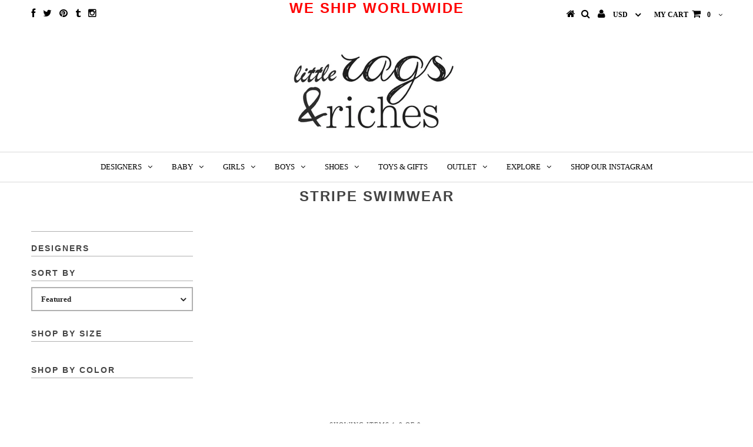

--- FILE ---
content_type: text/html; charset=utf-8
request_url: https://www.littleragsandriches.com/collections/stripe-swimwear
body_size: 17733
content:
<!DOCTYPE html>
<!--[if lt IE 7 ]><html class="ie ie6" lang="en"> <![endif]-->
<!--[if IE 7 ]><html class="ie ie7" lang="en"> <![endif]-->
<!--[if IE 8 ]><html class="ie ie8" lang="en"> <![endif]-->
<!--[if (gte IE 9)|!(IE)]><!--><html lang="en"> <!--<![endif]-->
<head>
  <meta name="msvalidate.01" content="8C44442A298F5A5393A8FCA2AF8CAB73" />
     

 <!-- SEO Manager 6.0.7 -->
<meta name='seomanager' content='6.0' />
<title>STRIPE SWIMWEAR</title>
<meta name='description' content='' /> 
<meta name="robots" content="index"> 
<meta name="robots" content="follow">

<!-- end: SEO Manager 6.0.7 -->

<meta name="google-site-verification" content="7WDnzdg1MQLmQ0eP7GgquVzZkMCCyBX_8S7_GLZRS9A" />


  <meta charset="utf-8" />

  <!-- Basic Page Needs
================================================== -->

  <title>
    STRIPE SWIMWEAR &ndash; Little Rags &amp; Riches
  </title>
  
  <link rel="canonical" href="https://www.littleragsandriches.com/collections/stripe-swimwear" />


  <!-- CSS
================================================== -->

  
  











  


   


 


  


  <link href='//fonts.googleapis.com/css?family=Montserrat:400,700' rel='stylesheet' type='text/css'>
  


     


  <link href='//fonts.googleapis.com/css?family=Open+Sans:400,300,700' rel='stylesheet' type='text/css'>
  








    


 


   


 


  


 


 


 


  <link href="//www.littleragsandriches.com/cdn/shop/t/8/assets/stylesheet.css?v=121467952429857179161763903514" rel="stylesheet" type="text/css" media="all" />
  <link href="//www.littleragsandriches.com/cdn/shop/t/8/assets/custom.css?v=162948160500166645121456991687" rel="stylesheet" type="text/css" media="all" />
  <link href="//www.littleragsandriches.com/cdn/shop/t/8/assets/font-awesome.css?v=56740405129602268521454174087" rel="stylesheet" type="text/css" media="all" />
  <link href="//www.littleragsandriches.com/cdn/shop/t/8/assets/queries.css?v=45582816464361914761456806982" rel="stylesheet" type="text/css" media="all" />

  <!--[if IE 8 ]><link href="//www.littleragsandriches.com/cdn/shop/t/8/assets/ie8.css?v=145716776859042803931457016938" rel="stylesheet" type="text/css" media="all" /><![endif]-->

  <!--[if IE 7]>
<link href="//www.littleragsandriches.com/cdn/shop/t/8/assets/font-awesome-ie7.css?v=111952797986497000111454174087" rel="stylesheet" type="text/css" media="all" />
<![endif]-->

  <!-- JS
================================================== -->


  <script type="text/javascript" src="//ajax.googleapis.com/ajax/libs/jquery/1.9.1/jquery.min.js"></script>

  <script src="//www.littleragsandriches.com/cdn/shop/t/8/assets/theme.js?v=12451559111584658661456805968" type="text/javascript"></script> 
  <script src="//www.littleragsandriches.com/cdn/shopifycloud/storefront/assets/themes_support/option_selection-b017cd28.js" type="text/javascript"></script>  
  <script src="//www.littleragsandriches.com/cdn/shop/t/8/assets/jquery.cookie.js?v=17828251530371303061454174088" type="text/javascript"></script>
  <script src="//www.littleragsandriches.com/cdn/shop/t/8/assets/handlebars.js?v=145461055731307658311454174088" type="text/javascript"></script>
  <script src="//www.littleragsandriches.com/cdn/shop/t/8/assets/api.js?v=108513540937963795951454174085" type="text/javascript"></script>  
  <script src="//www.littleragsandriches.com/cdn/shop/t/8/assets/select.js?v=120738907725164342901454174090" type="text/javascript"></script>  
  <script src="//www.littleragsandriches.com/cdn/shop/t/8/assets/jquery.easing.1.3.js?v=27577153982462368941454174089" type="text/javascript"></script>
  <script src="//www.littleragsandriches.com/cdn/shop/t/8/assets/jquery.placeholder.js?v=150477182848718828971454174089" type="text/javascript"></script>  
  <script src="//www.littleragsandriches.com/cdn/shop/t/8/assets/modernizr.custom.js?v=45854973270124725641454174089" type="text/javascript"></script>
  <script src="//www.littleragsandriches.com/cdn/shop/t/8/assets/jquery.fancybox.js?v=13380858321439152031454174089" type="text/javascript"></script>
  <script src="//www.littleragsandriches.com/cdn/shop/t/8/assets/jquery.mousewheel-3.0.6.pack.js?v=51647933063221024201454174089" type="text/javascript"></script>  
  <script src="//www.littleragsandriches.com/cdn/shop/t/8/assets/jquery.dlmenu.js?v=175695220458763725611454174089" type="text/javascript"></script>  
  <script src="//www.littleragsandriches.com/cdn/shop/t/8/assets/jquery.flexslider.js?v=105616106368215232771454174089" type="text/javascript"></script>
  <script src="//www.littleragsandriches.com/cdn/shop/t/8/assets/wow.js?v=69792710777446479561454174091" type="text/javascript"></script>

  <script>
    new WOW().init();
  </script>


  
  <script src="//www.littleragsandriches.com/cdn/shop/t/8/assets/jquery.bxslider.js?v=120978460450183920691454174088" type="text/javascript"></script>
  <script src="//www.littleragsandriches.com/cdn/shop/t/8/assets/jquery.elevateZoom-2.5.5.min.js?v=44667287051798421191454174089" type="text/javascript"></script>
  
  


  <!--[if lt IE 9]>
<script src="//html5shim.googlecode.com/svn/trunk/html5.js"></script>
<![endif]-->

  <meta name="viewport" content="width=device-width, initial-scale=1, maximum-scale=1">

  <!-- Favicons
================================================== -->

  <link rel="shortcut icon" href="//www.littleragsandriches.com/cdn/shop/t/8/assets/favicon.png?v=108992878927199920211459056198">

  

  <script>window.performance && window.performance.mark && window.performance.mark('shopify.content_for_header.start');</script><meta name="google-site-verification" content="6_nbnz49CubjMkBGughpHo7tC4azX15tPA00KzS9HII">
<meta name="facebook-domain-verification" content="aq8p05obh58bskwasyywnhuhqip4un">
<meta id="shopify-digital-wallet" name="shopify-digital-wallet" content="/1970202/digital_wallets/dialog">
<meta name="shopify-checkout-api-token" content="5a6b9440137ca18c0f2d56ef55752925">
<meta id="in-context-paypal-metadata" data-shop-id="1970202" data-venmo-supported="false" data-environment="production" data-locale="en_US" data-paypal-v4="true" data-currency="USD">
<link rel="alternate" type="application/atom+xml" title="Feed" href="/collections/stripe-swimwear.atom" />
<link rel="alternate" hreflang="x-default" href="https://www.littleragsandriches.com/collections/stripe-swimwear">
<link rel="alternate" hreflang="en-JO" href="https://www.littleragsandriches.com/en-jo/collections/stripe-swimwear">
<link rel="alternate" type="application/json+oembed" href="https://www.littleragsandriches.com/collections/stripe-swimwear.oembed">
<script async="async" src="/checkouts/internal/preloads.js?locale=en-US"></script>
<link rel="preconnect" href="https://shop.app" crossorigin="anonymous">
<script async="async" src="https://shop.app/checkouts/internal/preloads.js?locale=en-US&shop_id=1970202" crossorigin="anonymous"></script>
<script id="apple-pay-shop-capabilities" type="application/json">{"shopId":1970202,"countryCode":"US","currencyCode":"USD","merchantCapabilities":["supports3DS"],"merchantId":"gid:\/\/shopify\/Shop\/1970202","merchantName":"Little Rags \u0026 Riches","requiredBillingContactFields":["postalAddress","email","phone"],"requiredShippingContactFields":["postalAddress","email","phone"],"shippingType":"shipping","supportedNetworks":["visa","masterCard","amex","discover","elo","jcb"],"total":{"type":"pending","label":"Little Rags \u0026 Riches","amount":"1.00"},"shopifyPaymentsEnabled":true,"supportsSubscriptions":true}</script>
<script id="shopify-features" type="application/json">{"accessToken":"5a6b9440137ca18c0f2d56ef55752925","betas":["rich-media-storefront-analytics"],"domain":"www.littleragsandriches.com","predictiveSearch":true,"shopId":1970202,"locale":"en"}</script>
<script>var Shopify = Shopify || {};
Shopify.shop = "lolkidsarmonk.myshopify.com";
Shopify.locale = "en";
Shopify.currency = {"active":"USD","rate":"1.0"};
Shopify.country = "US";
Shopify.theme = {"name":"Testament","id":62479237,"schema_name":null,"schema_version":null,"theme_store_id":623,"role":"main"};
Shopify.theme.handle = "null";
Shopify.theme.style = {"id":null,"handle":null};
Shopify.cdnHost = "www.littleragsandriches.com/cdn";
Shopify.routes = Shopify.routes || {};
Shopify.routes.root = "/";</script>
<script type="module">!function(o){(o.Shopify=o.Shopify||{}).modules=!0}(window);</script>
<script>!function(o){function n(){var o=[];function n(){o.push(Array.prototype.slice.apply(arguments))}return n.q=o,n}var t=o.Shopify=o.Shopify||{};t.loadFeatures=n(),t.autoloadFeatures=n()}(window);</script>
<script>
  window.ShopifyPay = window.ShopifyPay || {};
  window.ShopifyPay.apiHost = "shop.app\/pay";
  window.ShopifyPay.redirectState = null;
</script>
<script id="shop-js-analytics" type="application/json">{"pageType":"collection"}</script>
<script defer="defer" async type="module" src="//www.littleragsandriches.com/cdn/shopifycloud/shop-js/modules/v2/client.init-shop-cart-sync_D0dqhulL.en.esm.js"></script>
<script defer="defer" async type="module" src="//www.littleragsandriches.com/cdn/shopifycloud/shop-js/modules/v2/chunk.common_CpVO7qML.esm.js"></script>
<script type="module">
  await import("//www.littleragsandriches.com/cdn/shopifycloud/shop-js/modules/v2/client.init-shop-cart-sync_D0dqhulL.en.esm.js");
await import("//www.littleragsandriches.com/cdn/shopifycloud/shop-js/modules/v2/chunk.common_CpVO7qML.esm.js");

  window.Shopify.SignInWithShop?.initShopCartSync?.({"fedCMEnabled":true,"windoidEnabled":true});

</script>
<script>
  window.Shopify = window.Shopify || {};
  if (!window.Shopify.featureAssets) window.Shopify.featureAssets = {};
  window.Shopify.featureAssets['shop-js'] = {"shop-cart-sync":["modules/v2/client.shop-cart-sync_D9bwt38V.en.esm.js","modules/v2/chunk.common_CpVO7qML.esm.js"],"init-fed-cm":["modules/v2/client.init-fed-cm_BJ8NPuHe.en.esm.js","modules/v2/chunk.common_CpVO7qML.esm.js"],"init-shop-email-lookup-coordinator":["modules/v2/client.init-shop-email-lookup-coordinator_pVrP2-kG.en.esm.js","modules/v2/chunk.common_CpVO7qML.esm.js"],"shop-cash-offers":["modules/v2/client.shop-cash-offers_CNh7FWN-.en.esm.js","modules/v2/chunk.common_CpVO7qML.esm.js","modules/v2/chunk.modal_DKF6x0Jh.esm.js"],"init-shop-cart-sync":["modules/v2/client.init-shop-cart-sync_D0dqhulL.en.esm.js","modules/v2/chunk.common_CpVO7qML.esm.js"],"init-windoid":["modules/v2/client.init-windoid_DaoAelzT.en.esm.js","modules/v2/chunk.common_CpVO7qML.esm.js"],"shop-toast-manager":["modules/v2/client.shop-toast-manager_1DND8Tac.en.esm.js","modules/v2/chunk.common_CpVO7qML.esm.js"],"pay-button":["modules/v2/client.pay-button_CFeQi1r6.en.esm.js","modules/v2/chunk.common_CpVO7qML.esm.js"],"shop-button":["modules/v2/client.shop-button_Ca94MDdQ.en.esm.js","modules/v2/chunk.common_CpVO7qML.esm.js"],"shop-login-button":["modules/v2/client.shop-login-button_DPYNfp1Z.en.esm.js","modules/v2/chunk.common_CpVO7qML.esm.js","modules/v2/chunk.modal_DKF6x0Jh.esm.js"],"avatar":["modules/v2/client.avatar_BTnouDA3.en.esm.js"],"shop-follow-button":["modules/v2/client.shop-follow-button_BMKh4nJE.en.esm.js","modules/v2/chunk.common_CpVO7qML.esm.js","modules/v2/chunk.modal_DKF6x0Jh.esm.js"],"init-customer-accounts-sign-up":["modules/v2/client.init-customer-accounts-sign-up_CJXi5kRN.en.esm.js","modules/v2/client.shop-login-button_DPYNfp1Z.en.esm.js","modules/v2/chunk.common_CpVO7qML.esm.js","modules/v2/chunk.modal_DKF6x0Jh.esm.js"],"init-shop-for-new-customer-accounts":["modules/v2/client.init-shop-for-new-customer-accounts_BoBxkgWu.en.esm.js","modules/v2/client.shop-login-button_DPYNfp1Z.en.esm.js","modules/v2/chunk.common_CpVO7qML.esm.js","modules/v2/chunk.modal_DKF6x0Jh.esm.js"],"init-customer-accounts":["modules/v2/client.init-customer-accounts_DCuDTzpR.en.esm.js","modules/v2/client.shop-login-button_DPYNfp1Z.en.esm.js","modules/v2/chunk.common_CpVO7qML.esm.js","modules/v2/chunk.modal_DKF6x0Jh.esm.js"],"checkout-modal":["modules/v2/client.checkout-modal_U_3e4VxF.en.esm.js","modules/v2/chunk.common_CpVO7qML.esm.js","modules/v2/chunk.modal_DKF6x0Jh.esm.js"],"lead-capture":["modules/v2/client.lead-capture_DEgn0Z8u.en.esm.js","modules/v2/chunk.common_CpVO7qML.esm.js","modules/v2/chunk.modal_DKF6x0Jh.esm.js"],"shop-login":["modules/v2/client.shop-login_CoM5QKZ_.en.esm.js","modules/v2/chunk.common_CpVO7qML.esm.js","modules/v2/chunk.modal_DKF6x0Jh.esm.js"],"payment-terms":["modules/v2/client.payment-terms_BmrqWn8r.en.esm.js","modules/v2/chunk.common_CpVO7qML.esm.js","modules/v2/chunk.modal_DKF6x0Jh.esm.js"]};
</script>
<script>(function() {
  var isLoaded = false;
  function asyncLoad() {
    if (isLoaded) return;
    isLoaded = true;
    var urls = ["https:\/\/assets1.adroll.com\/shopify\/latest\/j\/shopify_rolling_bootstrap_v2.js?adroll_adv_id=QEBTNENUHFGPPDEZ7QK4VX\u0026adroll_pix_id=VEWR4C7PHJHWXBRUQETUY7\u0026shop=lolkidsarmonk.myshopify.com","\/\/shopify.privy.com\/widget.js?shop=lolkidsarmonk.myshopify.com","https:\/\/str.rise-ai.com\/?shop=lolkidsarmonk.myshopify.com","https:\/\/strn.rise-ai.com\/?shop=lolkidsarmonk.myshopify.com","\/\/app.backinstock.org\/widget\/13344_1675165490.js?category=bis\u0026v=6\u0026shop=lolkidsarmonk.myshopify.com","https:\/\/static.klaviyo.com\/onsite\/js\/KXM6Lq\/klaviyo.js?company_id=KXM6Lq\u0026shop=lolkidsarmonk.myshopify.com"];
    for (var i = 0; i < urls.length; i++) {
      var s = document.createElement('script');
      s.type = 'text/javascript';
      s.async = true;
      s.src = urls[i];
      var x = document.getElementsByTagName('script')[0];
      x.parentNode.insertBefore(s, x);
    }
  };
  if(window.attachEvent) {
    window.attachEvent('onload', asyncLoad);
  } else {
    window.addEventListener('load', asyncLoad, false);
  }
})();</script>
<script id="__st">var __st={"a":1970202,"offset":-18000,"reqid":"51625e00-927a-4de2-8ab4-e47e7ca988bf-1764002537","pageurl":"www.littleragsandriches.com\/collections\/stripe-swimwear","u":"2d222e3e89d5","p":"collection","rtyp":"collection","rid":267618975806};</script>
<script>window.ShopifyPaypalV4VisibilityTracking = true;</script>
<script id="captcha-bootstrap">!function(){'use strict';const t='contact',e='account',n='new_comment',o=[[t,t],['blogs',n],['comments',n],[t,'customer']],c=[[e,'customer_login'],[e,'guest_login'],[e,'recover_customer_password'],[e,'create_customer']],r=t=>t.map((([t,e])=>`form[action*='/${t}']:not([data-nocaptcha='true']) input[name='form_type'][value='${e}']`)).join(','),a=t=>()=>t?[...document.querySelectorAll(t)].map((t=>t.form)):[];function s(){const t=[...o],e=r(t);return a(e)}const i='password',u='form_key',d=['recaptcha-v3-token','g-recaptcha-response','h-captcha-response',i],f=()=>{try{return window.sessionStorage}catch{return}},m='__shopify_v',_=t=>t.elements[u];function p(t,e,n=!1){try{const o=window.sessionStorage,c=JSON.parse(o.getItem(e)),{data:r}=function(t){const{data:e,action:n}=t;return t[m]||n?{data:e,action:n}:{data:t,action:n}}(c);for(const[e,n]of Object.entries(r))t.elements[e]&&(t.elements[e].value=n);n&&o.removeItem(e)}catch(o){console.error('form repopulation failed',{error:o})}}const l='form_type',E='cptcha';function T(t){t.dataset[E]=!0}const w=window,h=w.document,L='Shopify',v='ce_forms',y='captcha';let A=!1;((t,e)=>{const n=(g='f06e6c50-85a8-45c8-87d0-21a2b65856fe',I='https://cdn.shopify.com/shopifycloud/storefront-forms-hcaptcha/ce_storefront_forms_captcha_hcaptcha.v1.5.2.iife.js',D={infoText:'Protected by hCaptcha',privacyText:'Privacy',termsText:'Terms'},(t,e,n)=>{const o=w[L][v],c=o.bindForm;if(c)return c(t,g,e,D).then(n);var r;o.q.push([[t,g,e,D],n]),r=I,A||(h.body.append(Object.assign(h.createElement('script'),{id:'captcha-provider',async:!0,src:r})),A=!0)});var g,I,D;w[L]=w[L]||{},w[L][v]=w[L][v]||{},w[L][v].q=[],w[L][y]=w[L][y]||{},w[L][y].protect=function(t,e){n(t,void 0,e),T(t)},Object.freeze(w[L][y]),function(t,e,n,w,h,L){const[v,y,A,g]=function(t,e,n){const i=e?o:[],u=t?c:[],d=[...i,...u],f=r(d),m=r(i),_=r(d.filter((([t,e])=>n.includes(e))));return[a(f),a(m),a(_),s()]}(w,h,L),I=t=>{const e=t.target;return e instanceof HTMLFormElement?e:e&&e.form},D=t=>v().includes(t);t.addEventListener('submit',(t=>{const e=I(t);if(!e)return;const n=D(e)&&!e.dataset.hcaptchaBound&&!e.dataset.recaptchaBound,o=_(e),c=g().includes(e)&&(!o||!o.value);(n||c)&&t.preventDefault(),c&&!n&&(function(t){try{if(!f())return;!function(t){const e=f();if(!e)return;const n=_(t);if(!n)return;const o=n.value;o&&e.removeItem(o)}(t);const e=Array.from(Array(32),(()=>Math.random().toString(36)[2])).join('');!function(t,e){_(t)||t.append(Object.assign(document.createElement('input'),{type:'hidden',name:u})),t.elements[u].value=e}(t,e),function(t,e){const n=f();if(!n)return;const o=[...t.querySelectorAll(`input[type='${i}']`)].map((({name:t})=>t)),c=[...d,...o],r={};for(const[a,s]of new FormData(t).entries())c.includes(a)||(r[a]=s);n.setItem(e,JSON.stringify({[m]:1,action:t.action,data:r}))}(t,e)}catch(e){console.error('failed to persist form',e)}}(e),e.submit())}));const S=(t,e)=>{t&&!t.dataset[E]&&(n(t,e.some((e=>e===t))),T(t))};for(const o of['focusin','change'])t.addEventListener(o,(t=>{const e=I(t);D(e)&&S(e,y())}));const B=e.get('form_key'),M=e.get(l),P=B&&M;t.addEventListener('DOMContentLoaded',(()=>{const t=y();if(P)for(const e of t)e.elements[l].value===M&&p(e,B);[...new Set([...A(),...v().filter((t=>'true'===t.dataset.shopifyCaptcha))])].forEach((e=>S(e,t)))}))}(h,new URLSearchParams(w.location.search),n,t,e,['guest_login'])})(!0,!0)}();</script>
<script integrity="sha256-52AcMU7V7pcBOXWImdc/TAGTFKeNjmkeM1Pvks/DTgc=" data-source-attribution="shopify.loadfeatures" defer="defer" src="//www.littleragsandriches.com/cdn/shopifycloud/storefront/assets/storefront/load_feature-81c60534.js" crossorigin="anonymous"></script>
<script crossorigin="anonymous" defer="defer" src="//www.littleragsandriches.com/cdn/shopifycloud/storefront/assets/shopify_pay/storefront-65b4c6d7.js?v=20250812"></script>
<script data-source-attribution="shopify.dynamic_checkout.dynamic.init">var Shopify=Shopify||{};Shopify.PaymentButton=Shopify.PaymentButton||{isStorefrontPortableWallets:!0,init:function(){window.Shopify.PaymentButton.init=function(){};var t=document.createElement("script");t.src="https://www.littleragsandriches.com/cdn/shopifycloud/portable-wallets/latest/portable-wallets.en.js",t.type="module",document.head.appendChild(t)}};
</script>
<script data-source-attribution="shopify.dynamic_checkout.buyer_consent">
  function portableWalletsHideBuyerConsent(e){var t=document.getElementById("shopify-buyer-consent"),n=document.getElementById("shopify-subscription-policy-button");t&&n&&(t.classList.add("hidden"),t.setAttribute("aria-hidden","true"),n.removeEventListener("click",e))}function portableWalletsShowBuyerConsent(e){var t=document.getElementById("shopify-buyer-consent"),n=document.getElementById("shopify-subscription-policy-button");t&&n&&(t.classList.remove("hidden"),t.removeAttribute("aria-hidden"),n.addEventListener("click",e))}window.Shopify?.PaymentButton&&(window.Shopify.PaymentButton.hideBuyerConsent=portableWalletsHideBuyerConsent,window.Shopify.PaymentButton.showBuyerConsent=portableWalletsShowBuyerConsent);
</script>
<script data-source-attribution="shopify.dynamic_checkout.cart.bootstrap">document.addEventListener("DOMContentLoaded",(function(){function t(){return document.querySelector("shopify-accelerated-checkout-cart, shopify-accelerated-checkout")}if(t())Shopify.PaymentButton.init();else{new MutationObserver((function(e,n){t()&&(Shopify.PaymentButton.init(),n.disconnect())})).observe(document.body,{childList:!0,subtree:!0})}}));
</script>
<link id="shopify-accelerated-checkout-styles" rel="stylesheet" media="screen" href="https://www.littleragsandriches.com/cdn/shopifycloud/portable-wallets/latest/accelerated-checkout-backwards-compat.css" crossorigin="anonymous">
<style id="shopify-accelerated-checkout-cart">
        #shopify-buyer-consent {
  margin-top: 1em;
  display: inline-block;
  width: 100%;
}

#shopify-buyer-consent.hidden {
  display: none;
}

#shopify-subscription-policy-button {
  background: none;
  border: none;
  padding: 0;
  text-decoration: underline;
  font-size: inherit;
  cursor: pointer;
}

#shopify-subscription-policy-button::before {
  box-shadow: none;
}

      </style>

<script>window.performance && window.performance.mark && window.performance.mark('shopify.content_for_header.end');</script>


  

  <script type="text/javascript">
    $(window).load(function() {  
      $('.prod-image').matchHeight();

    });
  </script> 

  <link rel="next" href="/next"/>
  <link rel="prev" href="/prev"/>
  
  <meta name="google-site-verification" content="5hjEh9dIPSa-r5wXsVuJuiNHY1h1XDUG4O5skwpB1mc" />

<link href="https://monorail-edge.shopifysvc.com" rel="dns-prefetch">
<script>(function(){if ("sendBeacon" in navigator && "performance" in window) {try {var session_token_from_headers = performance.getEntriesByType('navigation')[0].serverTiming.find(x => x.name == '_s').description;} catch {var session_token_from_headers = undefined;}var session_cookie_matches = document.cookie.match(/_shopify_s=([^;]*)/);var session_token_from_cookie = session_cookie_matches && session_cookie_matches.length === 2 ? session_cookie_matches[1] : "";var session_token = session_token_from_headers || session_token_from_cookie || "";function handle_abandonment_event(e) {var entries = performance.getEntries().filter(function(entry) {return /monorail-edge.shopifysvc.com/.test(entry.name);});if (!window.abandonment_tracked && entries.length === 0) {window.abandonment_tracked = true;var currentMs = Date.now();var navigation_start = performance.timing.navigationStart;var payload = {shop_id: 1970202,url: window.location.href,navigation_start,duration: currentMs - navigation_start,session_token,page_type: "collection"};window.navigator.sendBeacon("https://monorail-edge.shopifysvc.com/v1/produce", JSON.stringify({schema_id: "online_store_buyer_site_abandonment/1.1",payload: payload,metadata: {event_created_at_ms: currentMs,event_sent_at_ms: currentMs}}));}}window.addEventListener('pagehide', handle_abandonment_event);}}());</script>
<script id="web-pixels-manager-setup">(function e(e,d,r,n,o){if(void 0===o&&(o={}),!Boolean(null===(a=null===(i=window.Shopify)||void 0===i?void 0:i.analytics)||void 0===a?void 0:a.replayQueue)){var i,a;window.Shopify=window.Shopify||{};var t=window.Shopify;t.analytics=t.analytics||{};var s=t.analytics;s.replayQueue=[],s.publish=function(e,d,r){return s.replayQueue.push([e,d,r]),!0};try{self.performance.mark("wpm:start")}catch(e){}var l=function(){var e={modern:/Edge?\/(1{2}[4-9]|1[2-9]\d|[2-9]\d{2}|\d{4,})\.\d+(\.\d+|)|Firefox\/(1{2}[4-9]|1[2-9]\d|[2-9]\d{2}|\d{4,})\.\d+(\.\d+|)|Chrom(ium|e)\/(9{2}|\d{3,})\.\d+(\.\d+|)|(Maci|X1{2}).+ Version\/(15\.\d+|(1[6-9]|[2-9]\d|\d{3,})\.\d+)([,.]\d+|)( \(\w+\)|)( Mobile\/\w+|) Safari\/|Chrome.+OPR\/(9{2}|\d{3,})\.\d+\.\d+|(CPU[ +]OS|iPhone[ +]OS|CPU[ +]iPhone|CPU IPhone OS|CPU iPad OS)[ +]+(15[._]\d+|(1[6-9]|[2-9]\d|\d{3,})[._]\d+)([._]\d+|)|Android:?[ /-](13[3-9]|1[4-9]\d|[2-9]\d{2}|\d{4,})(\.\d+|)(\.\d+|)|Android.+Firefox\/(13[5-9]|1[4-9]\d|[2-9]\d{2}|\d{4,})\.\d+(\.\d+|)|Android.+Chrom(ium|e)\/(13[3-9]|1[4-9]\d|[2-9]\d{2}|\d{4,})\.\d+(\.\d+|)|SamsungBrowser\/([2-9]\d|\d{3,})\.\d+/,legacy:/Edge?\/(1[6-9]|[2-9]\d|\d{3,})\.\d+(\.\d+|)|Firefox\/(5[4-9]|[6-9]\d|\d{3,})\.\d+(\.\d+|)|Chrom(ium|e)\/(5[1-9]|[6-9]\d|\d{3,})\.\d+(\.\d+|)([\d.]+$|.*Safari\/(?![\d.]+ Edge\/[\d.]+$))|(Maci|X1{2}).+ Version\/(10\.\d+|(1[1-9]|[2-9]\d|\d{3,})\.\d+)([,.]\d+|)( \(\w+\)|)( Mobile\/\w+|) Safari\/|Chrome.+OPR\/(3[89]|[4-9]\d|\d{3,})\.\d+\.\d+|(CPU[ +]OS|iPhone[ +]OS|CPU[ +]iPhone|CPU IPhone OS|CPU iPad OS)[ +]+(10[._]\d+|(1[1-9]|[2-9]\d|\d{3,})[._]\d+)([._]\d+|)|Android:?[ /-](13[3-9]|1[4-9]\d|[2-9]\d{2}|\d{4,})(\.\d+|)(\.\d+|)|Mobile Safari.+OPR\/([89]\d|\d{3,})\.\d+\.\d+|Android.+Firefox\/(13[5-9]|1[4-9]\d|[2-9]\d{2}|\d{4,})\.\d+(\.\d+|)|Android.+Chrom(ium|e)\/(13[3-9]|1[4-9]\d|[2-9]\d{2}|\d{4,})\.\d+(\.\d+|)|Android.+(UC? ?Browser|UCWEB|U3)[ /]?(15\.([5-9]|\d{2,})|(1[6-9]|[2-9]\d|\d{3,})\.\d+)\.\d+|SamsungBrowser\/(5\.\d+|([6-9]|\d{2,})\.\d+)|Android.+MQ{2}Browser\/(14(\.(9|\d{2,})|)|(1[5-9]|[2-9]\d|\d{3,})(\.\d+|))(\.\d+|)|K[Aa][Ii]OS\/(3\.\d+|([4-9]|\d{2,})\.\d+)(\.\d+|)/},d=e.modern,r=e.legacy,n=navigator.userAgent;return n.match(d)?"modern":n.match(r)?"legacy":"unknown"}(),u="modern"===l?"modern":"legacy",c=(null!=n?n:{modern:"",legacy:""})[u],f=function(e){return[e.baseUrl,"/wpm","/b",e.hashVersion,"modern"===e.buildTarget?"m":"l",".js"].join("")}({baseUrl:d,hashVersion:r,buildTarget:u}),m=function(e){var d=e.version,r=e.bundleTarget,n=e.surface,o=e.pageUrl,i=e.monorailEndpoint;return{emit:function(e){var a=e.status,t=e.errorMsg,s=(new Date).getTime(),l=JSON.stringify({metadata:{event_sent_at_ms:s},events:[{schema_id:"web_pixels_manager_load/3.1",payload:{version:d,bundle_target:r,page_url:o,status:a,surface:n,error_msg:t},metadata:{event_created_at_ms:s}}]});if(!i)return console&&console.warn&&console.warn("[Web Pixels Manager] No Monorail endpoint provided, skipping logging."),!1;try{return self.navigator.sendBeacon.bind(self.navigator)(i,l)}catch(e){}var u=new XMLHttpRequest;try{return u.open("POST",i,!0),u.setRequestHeader("Content-Type","text/plain"),u.send(l),!0}catch(e){return console&&console.warn&&console.warn("[Web Pixels Manager] Got an unhandled error while logging to Monorail."),!1}}}}({version:r,bundleTarget:l,surface:e.surface,pageUrl:self.location.href,monorailEndpoint:e.monorailEndpoint});try{o.browserTarget=l,function(e){var d=e.src,r=e.async,n=void 0===r||r,o=e.onload,i=e.onerror,a=e.sri,t=e.scriptDataAttributes,s=void 0===t?{}:t,l=document.createElement("script"),u=document.querySelector("head"),c=document.querySelector("body");if(l.async=n,l.src=d,a&&(l.integrity=a,l.crossOrigin="anonymous"),s)for(var f in s)if(Object.prototype.hasOwnProperty.call(s,f))try{l.dataset[f]=s[f]}catch(e){}if(o&&l.addEventListener("load",o),i&&l.addEventListener("error",i),u)u.appendChild(l);else{if(!c)throw new Error("Did not find a head or body element to append the script");c.appendChild(l)}}({src:f,async:!0,onload:function(){if(!function(){var e,d;return Boolean(null===(d=null===(e=window.Shopify)||void 0===e?void 0:e.analytics)||void 0===d?void 0:d.initialized)}()){var d=window.webPixelsManager.init(e)||void 0;if(d){var r=window.Shopify.analytics;r.replayQueue.forEach((function(e){var r=e[0],n=e[1],o=e[2];d.publishCustomEvent(r,n,o)})),r.replayQueue=[],r.publish=d.publishCustomEvent,r.visitor=d.visitor,r.initialized=!0}}},onerror:function(){return m.emit({status:"failed",errorMsg:"".concat(f," has failed to load")})},sri:function(e){var d=/^sha384-[A-Za-z0-9+/=]+$/;return"string"==typeof e&&d.test(e)}(c)?c:"",scriptDataAttributes:o}),m.emit({status:"loading"})}catch(e){m.emit({status:"failed",errorMsg:(null==e?void 0:e.message)||"Unknown error"})}}})({shopId: 1970202,storefrontBaseUrl: "https://www.littleragsandriches.com",extensionsBaseUrl: "https://extensions.shopifycdn.com/cdn/shopifycloud/web-pixels-manager",monorailEndpoint: "https://monorail-edge.shopifysvc.com/unstable/produce_batch",surface: "storefront-renderer",enabledBetaFlags: ["2dca8a86"],webPixelsConfigList: [{"id":"286752830","configuration":"{\"config\":\"{\\\"pixel_id\\\":\\\"G-PHNDPW1Z9P\\\",\\\"target_country\\\":\\\"US\\\",\\\"gtag_events\\\":[{\\\"type\\\":\\\"search\\\",\\\"action_label\\\":[\\\"G-PHNDPW1Z9P\\\",\\\"AW-961062955\\\/lXgbCJe6zIkBEKvQosoD\\\"]},{\\\"type\\\":\\\"begin_checkout\\\",\\\"action_label\\\":[\\\"G-PHNDPW1Z9P\\\",\\\"AW-961062955\\\/fwcbCJS6zIkBEKvQosoD\\\"]},{\\\"type\\\":\\\"view_item\\\",\\\"action_label\\\":[\\\"G-PHNDPW1Z9P\\\",\\\"AW-961062955\\\/-iiYCI66zIkBEKvQosoD\\\",\\\"MC-YC6JLKYRS0\\\"]},{\\\"type\\\":\\\"purchase\\\",\\\"action_label\\\":[\\\"G-PHNDPW1Z9P\\\",\\\"AW-961062955\\\/8Q4kCIu6zIkBEKvQosoD\\\",\\\"MC-YC6JLKYRS0\\\"]},{\\\"type\\\":\\\"page_view\\\",\\\"action_label\\\":[\\\"G-PHNDPW1Z9P\\\",\\\"AW-961062955\\\/6b_uCIi6zIkBEKvQosoD\\\",\\\"MC-YC6JLKYRS0\\\"]},{\\\"type\\\":\\\"add_payment_info\\\",\\\"action_label\\\":[\\\"G-PHNDPW1Z9P\\\",\\\"AW-961062955\\\/yCBkCJq6zIkBEKvQosoD\\\"]},{\\\"type\\\":\\\"add_to_cart\\\",\\\"action_label\\\":[\\\"G-PHNDPW1Z9P\\\",\\\"AW-961062955\\\/Z1IJCJG6zIkBEKvQosoD\\\"]}],\\\"enable_monitoring_mode\\\":false}\"}","eventPayloadVersion":"v1","runtimeContext":"OPEN","scriptVersion":"b2a88bafab3e21179ed38636efcd8a93","type":"APP","apiClientId":1780363,"privacyPurposes":[],"dataSharingAdjustments":{"protectedCustomerApprovalScopes":["read_customer_address","read_customer_email","read_customer_name","read_customer_personal_data","read_customer_phone"]}},{"id":"91357246","configuration":"{\"pixel_id\":\"590489747775376\",\"pixel_type\":\"facebook_pixel\",\"metaapp_system_user_token\":\"-\"}","eventPayloadVersion":"v1","runtimeContext":"OPEN","scriptVersion":"ca16bc87fe92b6042fbaa3acc2fbdaa6","type":"APP","apiClientId":2329312,"privacyPurposes":["ANALYTICS","MARKETING","SALE_OF_DATA"],"dataSharingAdjustments":{"protectedCustomerApprovalScopes":["read_customer_address","read_customer_email","read_customer_name","read_customer_personal_data","read_customer_phone"]}},{"id":"shopify-app-pixel","configuration":"{}","eventPayloadVersion":"v1","runtimeContext":"STRICT","scriptVersion":"0450","apiClientId":"shopify-pixel","type":"APP","privacyPurposes":["ANALYTICS","MARKETING"]},{"id":"shopify-custom-pixel","eventPayloadVersion":"v1","runtimeContext":"LAX","scriptVersion":"0450","apiClientId":"shopify-pixel","type":"CUSTOM","privacyPurposes":["ANALYTICS","MARKETING"]}],isMerchantRequest: false,initData: {"shop":{"name":"Little Rags \u0026 Riches","paymentSettings":{"currencyCode":"USD"},"myshopifyDomain":"lolkidsarmonk.myshopify.com","countryCode":"US","storefrontUrl":"https:\/\/www.littleragsandriches.com"},"customer":null,"cart":null,"checkout":null,"productVariants":[],"purchasingCompany":null},},"https://www.littleragsandriches.com/cdn","ae1676cfwd2530674p4253c800m34e853cb",{"modern":"","legacy":""},{"shopId":"1970202","storefrontBaseUrl":"https:\/\/www.littleragsandriches.com","extensionBaseUrl":"https:\/\/extensions.shopifycdn.com\/cdn\/shopifycloud\/web-pixels-manager","surface":"storefront-renderer","enabledBetaFlags":"[\"2dca8a86\"]","isMerchantRequest":"false","hashVersion":"ae1676cfwd2530674p4253c800m34e853cb","publish":"custom","events":"[[\"page_viewed\",{}],[\"collection_viewed\",{\"collection\":{\"id\":\"267618975806\",\"title\":\"STRIPE SWIMWEAR\",\"productVariants\":[]}}]]"});</script><script>
  window.ShopifyAnalytics = window.ShopifyAnalytics || {};
  window.ShopifyAnalytics.meta = window.ShopifyAnalytics.meta || {};
  window.ShopifyAnalytics.meta.currency = 'USD';
  var meta = {"products":[],"page":{"pageType":"collection","resourceType":"collection","resourceId":267618975806}};
  for (var attr in meta) {
    window.ShopifyAnalytics.meta[attr] = meta[attr];
  }
</script>
<script class="analytics">
  (function () {
    var customDocumentWrite = function(content) {
      var jquery = null;

      if (window.jQuery) {
        jquery = window.jQuery;
      } else if (window.Checkout && window.Checkout.$) {
        jquery = window.Checkout.$;
      }

      if (jquery) {
        jquery('body').append(content);
      }
    };

    var hasLoggedConversion = function(token) {
      if (token) {
        return document.cookie.indexOf('loggedConversion=' + token) !== -1;
      }
      return false;
    }

    var setCookieIfConversion = function(token) {
      if (token) {
        var twoMonthsFromNow = new Date(Date.now());
        twoMonthsFromNow.setMonth(twoMonthsFromNow.getMonth() + 2);

        document.cookie = 'loggedConversion=' + token + '; expires=' + twoMonthsFromNow;
      }
    }

    var trekkie = window.ShopifyAnalytics.lib = window.trekkie = window.trekkie || [];
    if (trekkie.integrations) {
      return;
    }
    trekkie.methods = [
      'identify',
      'page',
      'ready',
      'track',
      'trackForm',
      'trackLink'
    ];
    trekkie.factory = function(method) {
      return function() {
        var args = Array.prototype.slice.call(arguments);
        args.unshift(method);
        trekkie.push(args);
        return trekkie;
      };
    };
    for (var i = 0; i < trekkie.methods.length; i++) {
      var key = trekkie.methods[i];
      trekkie[key] = trekkie.factory(key);
    }
    trekkie.load = function(config) {
      trekkie.config = config || {};
      trekkie.config.initialDocumentCookie = document.cookie;
      var first = document.getElementsByTagName('script')[0];
      var script = document.createElement('script');
      script.type = 'text/javascript';
      script.onerror = function(e) {
        var scriptFallback = document.createElement('script');
        scriptFallback.type = 'text/javascript';
        scriptFallback.onerror = function(error) {
                var Monorail = {
      produce: function produce(monorailDomain, schemaId, payload) {
        var currentMs = new Date().getTime();
        var event = {
          schema_id: schemaId,
          payload: payload,
          metadata: {
            event_created_at_ms: currentMs,
            event_sent_at_ms: currentMs
          }
        };
        return Monorail.sendRequest("https://" + monorailDomain + "/v1/produce", JSON.stringify(event));
      },
      sendRequest: function sendRequest(endpointUrl, payload) {
        // Try the sendBeacon API
        if (window && window.navigator && typeof window.navigator.sendBeacon === 'function' && typeof window.Blob === 'function' && !Monorail.isIos12()) {
          var blobData = new window.Blob([payload], {
            type: 'text/plain'
          });

          if (window.navigator.sendBeacon(endpointUrl, blobData)) {
            return true;
          } // sendBeacon was not successful

        } // XHR beacon

        var xhr = new XMLHttpRequest();

        try {
          xhr.open('POST', endpointUrl);
          xhr.setRequestHeader('Content-Type', 'text/plain');
          xhr.send(payload);
        } catch (e) {
          console.log(e);
        }

        return false;
      },
      isIos12: function isIos12() {
        return window.navigator.userAgent.lastIndexOf('iPhone; CPU iPhone OS 12_') !== -1 || window.navigator.userAgent.lastIndexOf('iPad; CPU OS 12_') !== -1;
      }
    };
    Monorail.produce('monorail-edge.shopifysvc.com',
      'trekkie_storefront_load_errors/1.1',
      {shop_id: 1970202,
      theme_id: 62479237,
      app_name: "storefront",
      context_url: window.location.href,
      source_url: "//www.littleragsandriches.com/cdn/s/trekkie.storefront.3c703df509f0f96f3237c9daa54e2777acf1a1dd.min.js"});

        };
        scriptFallback.async = true;
        scriptFallback.src = '//www.littleragsandriches.com/cdn/s/trekkie.storefront.3c703df509f0f96f3237c9daa54e2777acf1a1dd.min.js';
        first.parentNode.insertBefore(scriptFallback, first);
      };
      script.async = true;
      script.src = '//www.littleragsandriches.com/cdn/s/trekkie.storefront.3c703df509f0f96f3237c9daa54e2777acf1a1dd.min.js';
      first.parentNode.insertBefore(script, first);
    };
    trekkie.load(
      {"Trekkie":{"appName":"storefront","development":false,"defaultAttributes":{"shopId":1970202,"isMerchantRequest":null,"themeId":62479237,"themeCityHash":"15181339794840925424","contentLanguage":"en","currency":"USD","eventMetadataId":"2c27da8a-33c6-4903-a165-2b99af652384"},"isServerSideCookieWritingEnabled":true,"monorailRegion":"shop_domain","enabledBetaFlags":["f0df213a"]},"Session Attribution":{},"S2S":{"facebookCapiEnabled":true,"source":"trekkie-storefront-renderer","apiClientId":580111}}
    );

    var loaded = false;
    trekkie.ready(function() {
      if (loaded) return;
      loaded = true;

      window.ShopifyAnalytics.lib = window.trekkie;

      var originalDocumentWrite = document.write;
      document.write = customDocumentWrite;
      try { window.ShopifyAnalytics.merchantGoogleAnalytics.call(this); } catch(error) {};
      document.write = originalDocumentWrite;

      window.ShopifyAnalytics.lib.page(null,{"pageType":"collection","resourceType":"collection","resourceId":267618975806,"shopifyEmitted":true});

      var match = window.location.pathname.match(/checkouts\/(.+)\/(thank_you|post_purchase)/)
      var token = match? match[1]: undefined;
      if (!hasLoggedConversion(token)) {
        setCookieIfConversion(token);
        window.ShopifyAnalytics.lib.track("Viewed Product Category",{"currency":"USD","category":"Collection: stripe-swimwear","collectionName":"stripe-swimwear","collectionId":267618975806,"nonInteraction":true},undefined,undefined,{"shopifyEmitted":true});
      }
    });


        var eventsListenerScript = document.createElement('script');
        eventsListenerScript.async = true;
        eventsListenerScript.src = "//www.littleragsandriches.com/cdn/shopifycloud/storefront/assets/shop_events_listener-3da45d37.js";
        document.getElementsByTagName('head')[0].appendChild(eventsListenerScript);

})();</script>
  <script>
  if (!window.ga || (window.ga && typeof window.ga !== 'function')) {
    window.ga = function ga() {
      (window.ga.q = window.ga.q || []).push(arguments);
      if (window.Shopify && window.Shopify.analytics && typeof window.Shopify.analytics.publish === 'function') {
        window.Shopify.analytics.publish("ga_stub_called", {}, {sendTo: "google_osp_migration"});
      }
      console.error("Shopify's Google Analytics stub called with:", Array.from(arguments), "\nSee https://help.shopify.com/manual/promoting-marketing/pixels/pixel-migration#google for more information.");
    };
    if (window.Shopify && window.Shopify.analytics && typeof window.Shopify.analytics.publish === 'function') {
      window.Shopify.analytics.publish("ga_stub_initialized", {}, {sendTo: "google_osp_migration"});
    }
  }
</script>
<script
  defer
  src="https://www.littleragsandriches.com/cdn/shopifycloud/perf-kit/shopify-perf-kit-2.1.2.min.js"
  data-application="storefront-renderer"
  data-shop-id="1970202"
  data-render-region="gcp-us-central1"
  data-page-type="collection"
  data-theme-instance-id="62479237"
  data-theme-name=""
  data-theme-version=""
  data-monorail-region="shop_domain"
  data-resource-timing-sampling-rate="10"
  data-shs="true"
  data-shs-beacon="true"
  data-shs-export-with-fetch="true"
  data-shs-logs-sample-rate="1"
></script>
</head>
<script type="text/javascript">
    adroll_adv_id = "QEBTNENUHFGPPDEZ7QK4VX";
    adroll_pix_id = "VEWR4C7PHJHWXBRUQETUY7";

    (function () {
        var _onload = function(){
            if (document.readyState && !/loaded|complete/.test(document.readyState)){setTimeout(_onload, 10);return}
            if (!window.__adroll_loaded){__adroll_loaded=true;setTimeout(_onload, 50);return}
            var scr = document.createElement("script");
            var host = (("https:" == document.location.protocol) ? "https://s.adroll.com" : "http://a.adroll.com");
            scr.setAttribute('async', 'true');
            scr.type = "text/javascript";
            scr.src = host + "/j/roundtrip.js";
            ((document.getElementsByTagName('head') || [null])[0] ||
                document.getElementsByTagName('script')[0].parentNode).appendChild(scr);
        };
        if (window.addEventListener) {window.addEventListener('load', _onload, false);}
        else {window.attachEvent('onload', _onload)}
    }());
</script>


<body class="gridlock collection">

  <div id="dl-menu" class="dl-menuwrapper">
    <button class="dl-trigger"><i class="icon-align-justify"></i></button>
    <ul class="dl-menu">

      
      <li >
        <a href="/" title="">Designers</a>
        
               
        <ul class="dl-submenu">
          
          <li><a href="/collections/anja-schwerbrock">Anja Schwerbrock</a>

            
            

          </li>
          
          <li><a href="/collections/beau-loves">Beau Loves</a>

            
            

          </li>
          
          <li><a href="/collections/caroline-bosmans">Caroline Bosmans</a>

            
            

          </li>
          
          <li><a href="/collections/compania-fantastica-mini">Compania Fantastică Mini</a>

            
            

          </li>
          
          <li><a href="/collections/cera-una-volta">C'era Una Volta</a>

            
            

          </li>
          
          <li><a href="/collections/elie-saab-junior">ELIE SAAB</a>

            
            

          </li>
          
          <li><a href="/collections/emile-et-ida">Emile et Ida</a>

            
            

          </li>
          
          <li><a href="/collections/fish-kids">FISH & KIDS</a>

            
            

          </li>
          
          <li><a href="/collections/gingersnaps">Gingersnaps</a>

            
            

          </li>
          
          <li><a href="/collections/jbny">JNBY</a>

            
            

          </li>
          
          <li><a href="/collections/karl-lagerfeld-kids">Karl Lagerfeld Kids</a>

            
            

          </li>
          
          <li><a href="/collections/kenzo">Kenzo</a>

            
            

          </li>
          
          <li><a href="/collections/little-creative-factory">Little Creative Factory</a>

            
            

          </li>
          
          <li><a href="/collections/marchesa-couture">Marchesa Couture</a>

            
            

          </li>
          
          <li><a href="/collections/marlo-kids">Marlo Kids</a>

            
            

          </li>
          
          <li><a href="/collections/mimisol">MiMiSol</a>

            
            

          </li>
          
          <li><a href="/collections/mini-rodini">Mini Rodini</a>

            
            

          </li>
          
          <li><a href="/collections/my-little-cozmo">My Little Cozmo</a>

            
            

          </li>
          
          <li><a href="/collections/nellystella">Nellystella</a>

            
            

          </li>
          
          <li><a href="/collections/nicole-miller">Nicole Miller</a>

            
            

          </li>
          
          <li><a href="/collections/nikolia">Nikolia</a>

            
            

          </li>
          
          <li><a href="/collections/nununu">NuNuNu</a>

            
            

          </li>
          
          <li><a href="/collections/oeuf">Oeuf</a>

            
            

          </li>
          
          <li><a href="/collections/oilily">Oilily</a>

            
            

          </li>
          
          <li><a href="/collections/paade-mode">Paade Mode</a>

            
            

          </li>
          
          <li><a href="/collections/pero-kids">Péro Kids</a>

            
            

          </li>
          
          <li><a href="/collections/petite-amalie">Petite Amalie</a>

            
            

          </li>
          
          <li><a href="/collections/scotch-shrunk">Scotch Shrunk</a>

            
            

          </li>
          
          <li><a href="/collections/sonia-rykiel-enfant">Sonia Rykiel Enfant</a>

            
            

          </li>
          
          <li><a href="/collections/stella-mccartney-kids">Stella McCartney</a>

            
            

          </li>
          
          <li><a href="/collections/steph-the-label">Steph The Label</a>

            
            

          </li>
          
          <li><a href="/collections/tago">Tago</a>

            
            

          </li>
          
          <li><a href="/collections/tao-the-animals-observatory">The Animals Observatory</a>

            
            

          </li>
          
          <li><a href="/collections/the-middle-daughter">The Middle Daughter</a>

            
            

          </li>
          
          <li><a href="/collections/tutu-du-monde">Tutu Du Monde</a>

            
            

          </li>
          
          <li><a href="/collections/unlabel">Unlabel</a>

            
            

          </li>
          
          <li><a href="/collections/weekend-house-kids">Weekend House Kids</a>

            
            

          </li>
          
          <li><a href="/collections/wolf-and-rita">Wolf and Rita</a>

            
            

          </li>
          
          <li><a href="/collections/wynken">Wynken</a>

            
            

          </li>
          
        </ul>
        
      </li>
      
      <li >
        <a href="/collections/layette" title="">Baby</a>
        
               
        <ul class="dl-submenu">
          
          <li><a href="/collections/layette">Layette</a>

            
            

          </li>
          
          <li><a href="/collections/infant-girl">Baby Girl</a>

            
                   
            <ul class="dl-submenu">
              
              <li><a href="/collections/infant-girl/Bottoms">Bottoms</a></li>
              
              <li><a href="/collections/infant-girl/Dresses">Dresses</a></li>
              
              <li><a href="/collections/infant-girl/shoes">Accessories</a></li>
              
              <li><a href="/collections/infant-girl/Tops">Tops</a></li>
              
              <li><a href="/collections/infant-girl/Outerwear">Outerwear</a></li>
              
              <li><a href="/collections/infant-girl/Beach-Wear">Beach Wear</a></li>
              
              <li><a href="/collections/infant-girl/onesie">Coveralls</a></li>
              
              <li><a href="/collections/sale/Baby-Girl">Sale</a></li>
              
            </ul>
            

          </li>
          
          <li><a href="/collections/infant-boy">Baby Boy</a>

            
                   
            <ul class="dl-submenu">
              
              <li><a href="/collections/infant-boy/Tops">Tops</a></li>
              
              <li><a href="/collections/infant-boy/Bottoms">Bottoms</a></li>
              
              <li><a href="/collections/infant-boy/Outerwear">Outerwear</a></li>
              
              <li><a href="/collections/sale/Baby-Boy">Sale</a></li>
              
            </ul>
            

          </li>
          
        </ul>
        
      </li>
      
      <li >
        <a href="/collections/girls" title="">Girls</a>
        
               
        <ul class="dl-submenu">
          
          <li><a href="/collections/new-in">New - just in!</a>

            
            

          </li>
          
          <li><a href="/collections/girls/Tops">Tops</a>

            
            

          </li>
          
          <li><a href="/collections/girls/Bottoms">Bottoms</a>

            
            

          </li>
          
          <li><a href="/collections/girls/Dresses">Dresses</a>

            
            

          </li>
          
          <li><a href="/collections/girls/Outerwear">Outerwear</a>

            
            

          </li>
          
          <li><a href="/collections/girls/Beach-Wear">Beach Wear</a>

            
            

          </li>
          
          <li><a href="/collections/accessories">Accessories</a>

            
            

          </li>
          
          <li><a href="/collections/sale/Girls">Sale</a>

            
            

          </li>
          
        </ul>
        
      </li>
      
      <li >
        <a href="/collections/boys" title="">Boys</a>
        
               
        <ul class="dl-submenu">
          
          <li><a href="/collections/boys">All</a>

            
            

          </li>
          
          <li><a href="/collections/boys/Tops">Tops</a>

            
            

          </li>
          
          <li><a href="/collections/boys/Bottoms">Bottoms</a>

            
            

          </li>
          
          <li><a href="/collections/boys/Outerwear">Outerwear</a>

            
            

          </li>
          
          <li><a href="/collections/boys-swimwear">Swimwear</a>

            
            

          </li>
          
          <li><a href="/collections/sale/Boys">Sale</a>

            
            

          </li>
          
        </ul>
        
      </li>
      
      <li >
        <a href="/collections/shoes-1" title="">Shoes</a>
        
               
        <ul class="dl-submenu">
          
          <li><a href="/collections/shoes/Girl-shoes">Girls Shoes</a>

            
            

          </li>
          
          <li><a href="/collections/boys-shoes/Boys-shoes">Boys Shoes</a>

            
            

          </li>
          
        </ul>
        
      </li>
      
      <li >
        <a href="/collections/toys-etc" title="">Toys & Gifts</a>
        
        
      </li>
      
      <li >
        <a href="/collections/sale" title="">Outlet</a>
        
               
        <ul class="dl-submenu">
          
          <li><a href="/collections/sale/Girls">Girl</a>

            
            

          </li>
          
          <li><a href="/collections/sale/Boys">Boy</a>

            
            

          </li>
          
          <li><a href="/collections/sale/Baby-Girl">Baby Girls</a>

            
            

          </li>
          
          <li><a href="/collections/sale/Baby-Boy">Baby Boys</a>

            
            

          </li>
          
        </ul>
        
      </li>
      
      <li >
        <a href="/collections" title="">Explore</a>
        
        
      </li>
      
      <li >
        <a href="/pages/instagram-shop" title="">Shop Our Instagram</a>
        
        
      </li>
      
    </ul>
  </div><!-- /dl-menuwrapper -->  

  <script>
    $(function() {
      $( '#dl-menu' ).dlmenu({
        animationClasses : { classin : 'dl-animate-in-2', classout : 'dl-animate-out-2' }
      });
    });
  </script>  

  <div class="page-wrap">

    <header>
      <div class="row">

        <ul id="social-icons" class="desktop-4 tablet-6 mobile-hide">
          <li><a href="https://www.facebook.com/LolKidsArmonk/" target="_blank"><i class="icon-facebook icon-2x"></i></a></li>
          <li><a href="https://twitter.com/lolkidsarmonk" target="_blank"><i class="icon-twitter icon-2x"></i></a></li>
          <li><a href="https://www.pinterest.com/lilragsnriches/" target="_blank"><i class="icon-pinterest icon-2x"></i></a></li>
          <li><a href="http://littleragsandriches.tumblr.com/" target="_blank"><i class="icon-tumblr icon-2x"></i></a></li>
          
          
          <li><a href="//instagram.com/littleragsandriches" target="_blank"><i class="icon-instagram icon-2x"></i></a></li>
          
        </ul>

        
        <div id="hello" class="desktop-4 tablet-6 mobile-3">
          <p><h1><strong><span style="color: #ff0000;">WE SHIP WORLDWIDE</span></strong></h1></p>
        </div>
                

        <ul id="cart" class="desktop-4  tablet-6 mobile-3">

          <li><a href="https://www.littleragsandriches.com"><i class="icon-home icon-2x"></i></a>
          <li class="seeks"><a id="inline" href="#search_popup" class="open_popup"><i class="icon-search icon-2x"></i></a></li>
          <li class="seeks-mobile"><a href="/search"><i class="icon-search icon-2x"></i></a></li>
          
          
          <li class="cust"><a href="/account/login"><i class="icon-user icon-2x"></i></a></li>
          
          
          <li><select id="currencies" name="currencies">
  
  
  <option value="USD" selected="selected">USD</option>
  
    
  
    
    <option value="EUR">EUR</option>
    
  
    
    <option value="CAD">CAD</option>
    
  
    
    <option value="AUD">AUD</option>
    
  
    
    <option value="SGD">SGD</option>
    
  
</select>
<script>
 $('#currencies').selecter(); 
</script></li>
          <li class="cart-overview"><a href="/cart">MY CART&nbsp; <i class="icon-shopping-cart icon-2x"></i>&nbsp; <span id="item_count">0</span></a>
            <div id="crt">
              
<p class="empty-cart">
Your cart is currently empty.
</p>

              
            </div>
          </li>         

        </ul>        

      </div>   
    </header>
    
      <div class="clear"></div>
			<div class="row">
        		<div id="logo" class="desktop-12 tablet-6 mobile-3">       
          			
          			<a href="/"><img src="//www.littleragsandriches.com/cdn/shop/t/8/assets/logo.png?v=34767826068067144911549417669" alt="Little Rags &amp; Riches" style="border: 0;"/></a>
          			           
        			</div> 
      		</div>
    
    <div class="header-wrapper">
      <nav>
        <ul id="main-nav" role="navigation"  class="row"> 	
          
          
 



<li class="dropdown"><a href="/" title="">Designers</a>  

  <ul class="submenu">
    
    
    
    <li><a href="/collections/anja-schwerbrock">Anja Schwerbrock</a></li>    
    

    
    
    
    <li><a href="/collections/beau-loves">Beau Loves</a></li>    
    

    
    
    
    <li><a href="/collections/caroline-bosmans">Caroline Bosmans</a></li>    
    

    
    
    
    <li><a href="/collections/compania-fantastica-mini">Compania Fantastică Mini</a></li>    
    

    
    
    
    <li><a href="/collections/cera-una-volta">C'era Una Volta</a></li>    
    

    
    
    
    <li><a href="/collections/elie-saab-junior">ELIE SAAB</a></li>    
    

    
    
    
    <li><a href="/collections/emile-et-ida">Emile et Ida</a></li>    
    

    
    
    
    <li><a href="/collections/fish-kids">FISH & KIDS</a></li>    
    

    
    
    
    <li><a href="/collections/gingersnaps">Gingersnaps</a></li>    
    

    
    
    
    <li><a href="/collections/jbny">JNBY</a></li>    
    

    
    
    
    <li><a href="/collections/karl-lagerfeld-kids">Karl Lagerfeld Kids</a></li>    
    

    
    
    
    <li><a href="/collections/kenzo">Kenzo</a></li>    
    

    
    
    
    <li><a href="/collections/little-creative-factory">Little Creative Factory</a></li>    
    

    
    
    
    <li><a href="/collections/marchesa-couture">Marchesa Couture</a></li>    
    

    
    
    
    <li><a href="/collections/marlo-kids">Marlo Kids</a></li>    
    

    
    
    
    <li><a href="/collections/mimisol">MiMiSol</a></li>    
    

    
    
    
    <li><a href="/collections/mini-rodini">Mini Rodini</a></li>    
    

    
    
    
    <li><a href="/collections/my-little-cozmo">My Little Cozmo</a></li>    
    

    
    
    
    <li><a href="/collections/nellystella">Nellystella</a></li>    
    

    
    
    
    <li><a href="/collections/nicole-miller">Nicole Miller</a></li>    
    

    
    
    
    <li><a href="/collections/nikolia">Nikolia</a></li>    
    

    
    
    
    <li><a href="/collections/nununu">NuNuNu</a></li>    
    

    
    
    
    <li><a href="/collections/oeuf">Oeuf</a></li>    
    

    
    
    
    <li><a href="/collections/oilily">Oilily</a></li>    
    

    
    
    
    <li><a href="/collections/paade-mode">Paade Mode</a></li>    
    

    
    
    
    <li><a href="/collections/pero-kids">Péro Kids</a></li>    
    

    
    
    
    <li><a href="/collections/petite-amalie">Petite Amalie</a></li>    
    

    
    
    
    <li><a href="/collections/scotch-shrunk">Scotch Shrunk</a></li>    
    

    
    
    
    <li><a href="/collections/sonia-rykiel-enfant">Sonia Rykiel Enfant</a></li>    
    

    
    
    
    <li><a href="/collections/stella-mccartney-kids">Stella McCartney</a></li>    
    

    
    
    
    <li><a href="/collections/steph-the-label">Steph The Label</a></li>    
    

    
    
    
    <li><a href="/collections/tago">Tago</a></li>    
    

    
    
    
    <li><a href="/collections/tao-the-animals-observatory">The Animals Observatory</a></li>    
    

    
    
    
    <li><a href="/collections/the-middle-daughter">The Middle Daughter</a></li>    
    

    
    
    
    <li><a href="/collections/tutu-du-monde">Tutu Du Monde</a></li>    
    

    
    
    
    <li><a href="/collections/unlabel">Unlabel</a></li>    
    

    
    
    
    <li><a href="/collections/weekend-house-kids">Weekend House Kids</a></li>    
    

    
    
    
    <li><a href="/collections/wolf-and-rita">Wolf and Rita</a></li>    
    

    
    
    
    <li><a href="/collections/wynken">Wynken</a></li>    
    

    
  </ul>
</li>


          
          
 



<li class="dropdown"><a href="/collections/layette" title="">Baby</a>  

  <ul class="submenu">
    
    
    
    <li><a href="/collections/layette">Layette</a></li>    
    

    
    
          
    <li class="nest"><a href="/collections/infant-girl">Baby Girl</a>                 
      <ul class="nested">
        
        <li><a href="/collections/infant-girl/Bottoms">Bottoms</a></li>
        
        <li><a href="/collections/infant-girl/Dresses">Dresses</a></li>
        
        <li><a href="/collections/infant-girl/shoes">Accessories</a></li>
        
        <li><a href="/collections/infant-girl/Tops">Tops</a></li>
        
        <li><a href="/collections/infant-girl/Outerwear">Outerwear</a></li>
        
        <li><a href="/collections/infant-girl/Beach-Wear">Beach Wear</a></li>
        
        <li><a href="/collections/infant-girl/onesie">Coveralls</a></li>
        
        <li><a href="/collections/sale/Baby-Girl">Sale</a></li>
        
      </ul>
    </li>
    

    
    
          
    <li class="nest"><a href="/collections/infant-boy">Baby Boy</a>                 
      <ul class="nested">
        
        <li><a href="/collections/infant-boy/Tops">Tops</a></li>
        
        <li><a href="/collections/infant-boy/Bottoms">Bottoms</a></li>
        
        <li><a href="/collections/infant-boy/Outerwear">Outerwear</a></li>
        
        <li><a href="/collections/sale/Baby-Boy">Sale</a></li>
        
      </ul>
    </li>
    

    
  </ul>
</li>


          
          
 



<li class="dropdown"><a href="/collections/girls" title="">Girls</a>  

  <ul class="submenu">
    
    
    
    <li><a href="/collections/new-in">New - just in!</a></li>    
    

    
    
    
    <li><a href="/collections/girls/Tops">Tops</a></li>    
    

    
    
    
    <li><a href="/collections/girls/Bottoms">Bottoms</a></li>    
    

    
    
    
    <li><a href="/collections/girls/Dresses">Dresses</a></li>    
    

    
    
    
    <li><a href="/collections/girls/Outerwear">Outerwear</a></li>    
    

    
    
    
    <li><a href="/collections/girls/Beach-Wear">Beach Wear</a></li>    
    

    
    
    
    <li><a href="/collections/accessories">Accessories</a></li>    
    

    
    
    
    <li><a href="/collections/sale/Girls">Sale</a></li>    
    

    
  </ul>
</li>


          
          
 



<li class="dropdown"><a href="/collections/boys" title="">Boys</a>  

  <ul class="submenu">
    
    
    
    <li><a href="/collections/boys">All</a></li>    
    

    
    
    
    <li><a href="/collections/boys/Tops">Tops</a></li>    
    

    
    
    
    <li><a href="/collections/boys/Bottoms">Bottoms</a></li>    
    

    
    
    
    <li><a href="/collections/boys/Outerwear">Outerwear</a></li>    
    

    
    
    
    <li><a href="/collections/boys-swimwear">Swimwear</a></li>    
    

    
    
    
    <li><a href="/collections/sale/Boys">Sale</a></li>    
    

    
  </ul>
</li>


          
          
 



<li class="dropdown"><a href="/collections/shoes-1" title="">Shoes</a>  

  <ul class="submenu">
    
    
    
    <li><a href="/collections/shoes/Girl-shoes">Girls Shoes</a></li>    
    

    
    
    
    <li><a href="/collections/boys-shoes/Boys-shoes">Boys Shoes</a></li>    
    

    
  </ul>
</li>


          
          
 



<li><a href="/collections/toys-etc" title="">Toys & Gifts</a></li>

          
          
 



<li class="dropdown"><a href="/collections/sale" title="">Outlet</a>  

  <ul class="submenu">
    
    
    
    <li><a href="/collections/sale/Girls">Girl</a></li>    
    

    
    
    
    <li><a href="/collections/sale/Boys">Boy</a></li>    
    

    
    
    
    <li><a href="/collections/sale/Baby-Girl">Baby Girls</a></li>    
    

    
    
    
    <li><a href="/collections/sale/Baby-Boy">Baby Boys</a></li>    
    

    
  </ul>
</li>


          
          
 



<li class="dropdown"><a href="/collections" title="">Explore</a>  

  <ul class="megamenu row">
    
    <span class="desktop-3 tablet-hide mm-image">
      <a href="/collections/girls">
        <img src="//www.littleragsandriches.com/cdn/shop/t/8/assets/nav_promo.jpg?v=57415915449720183741456125265">
      </a>
    </span>
    


    <span class="desktop-9 tablet-6">
      
      
      
      
      

          
      <!-- Start Megamenu Inner Links -->
      
                  
      <li class="desktop-6 tablet-fourth"><h4>Shop by price</h4>
        <ul class="mega-stack">
          
          <li><a href="/collections/shop-under-50" title="">Less than $50</a></li>
          
          <li><a href="/collections/shop-under-100" title="">$50 - $100</a></li>
          
          <li><a href="/collections/100-200" title="">$100 - $200</a></li>
          
          <li><a href="/collections/more-than-200" title="">More than $200</a></li>
          
        </ul>
      </li>
      
                  
      <li class="desktop-6 tablet-fourth"><h4>Collections</h4>
        <ul class="mega-stack">
          
          <li><a href="/collections/getaway-shop" title="">Couture Party</a></li>
          
          <li><a href="/collections/airfish" title="">La Vie En Rose</a></li>
          
          <li><a href="/collections/boys" title="">All About Boys</a></li>
          
        </ul>
      </li>
      
          
        
    </span>

  </ul>
</li>


          
          
 



<li><a href="/pages/instagram-shop" title="">Shop Our Instagram</a></li>

          
        </ul>
      </nav>
      <div class="clear"></div>
    </div>

    
    
    
    <div class="content-wrapper">
      
      <div id="content" class="row">	
        
        

<h1 class="desktop-6 desktop-push-3 tablet-3 mobile-3">
  STRIPE SWIMWEAR
</h1>
<div id="collection-description" class="desktop-12 tablet-6 mobile-3">
  <div class="rte">
    
  </div>
</div>

<div class="clear"></div>


<!-- Start Sidebar -->

<a class="show mobile-3" href="#"><i class="icon-align-justify icon-2x"></i></a>

<div class="desktop-3 tablet-4 tablet-push-1 mobile-3" id="sidebar">

     

  <ul>
    
  </ul>  

  <h4></h4>
  <ul>  
    
  </ul>

  

  

  

  <!-- Start Filtering -->
  
  

  
  <h4>DESIGNERS</h4>
     
  <ul>
    
  </ul>
  
    
  
  	
  <div id="side-filter">
    <ul id="sort-me">
  
  <h4>Sort by</h4> 
  <li class="clearfix filter">
    <select id="sort-by" class="styled-select">
      <option value="manual">Featured</option>
      <option value="price-ascending">Price, low to high</option>
      <option value="price-descending">Price, high to low</option>
      <option value="title-ascending">Alphabetically, A-Z</option>
      <option value="title-descending">Alphabetically, Z-A</option>
      <option value="created-ascending">Date, old to new</option>
      <option value="created-descending">Date, new to old</option>
      <option value="best-selling">Best Selling</option>
    </select>
  </li>
  <script>
    Shopify.queryParams = {};
    if (location.search.length) {
      for (var aKeyValue, i = 0, aCouples = location.search.substr(1).split('&'); i < aCouples.length; i++) {
        aKeyValue = aCouples[i].split('=');
        if (aKeyValue.length > 1) {
          Shopify.queryParams[decodeURIComponent(aKeyValue[0])] = decodeURIComponent(aKeyValue[1]);
        }
      }
    }
    jQuery('#sort-by')
    .val('manual')
         .bind('change', function() {
      Shopify.queryParams.sort_by = jQuery(this).val();
      location.search = jQuery.param(Shopify.queryParams);
    });
  </script>   


   
    <h4>Shop by Size</h4>  
  <li class="clearfix filter">
        
    <ul>
      
      
      
      
      
      
      
      
      
      
      
      
      
      
      
      
      
      
      
      
      
      
      
      
      
      
      
      
      
      
      
      
      
      
      
      
      
      
      
      
      
      
      
      
      
      
      
      
      
      
      
      
      
      
      
      
      
      
      
      
      
      
      
      
      
    </ul>
  </li>
  



  
    <h4>Shop by Color</h4>  
  <li class="clearfix filter">
        
    <ul>
      
      
      
      
      
      
      
      
      
      
      
      
      
      
      
      
      
      
      
      
      
      
      
      
      
      
      
      
      
      
      
    </ul>
  </li>
  

  

</ul>  


<script type="text/javascript" charset="utf-8">
  //<![CDATA[
  jQuery(function() {
    jQuery('ul#sortme li a').each(function() {
      if (jQuery(this).attr('href')  ===  window.location.pathname) {
        jQuery(this).addClass('current');
      }
    });
  });  
  //]]>
</script>

  </div>
  

</div>

<!-- End Sidebar -->


<div class="desktop-9 tablet-6 mobile-3">

  

  <div id="product-loop">

     
    

  </div>
  
</div>

<div id="pagination" class="desktop-12 tablet-6 mobile-3">

  <span class="count">Showing items 1-0 of 0.</span>

  <div class="clear"></div>
  
  
  
  
</div>


  
      </div>
      
    </div>



    


  </div>  <!-- End page wrap for sticky footer -->
  <div id="footer-wrapper">	
    <div id="footer" class="row">

      
      
      
       
              
      
      <div class="desktop-3 tablet-half mobile-half">
        <h4>Navigation</h4>
        <ul>
          
          <li><a href="/pages/terms-of-service" title="">Terms of Service</a></li>
          
          <li><a href="/pages/privacy-policy" title="">Privacy Policy</a></li>
          
        </ul>
      </div>

      
      <div class="desktop-3 tablet-half mobile-half">
        
        <h4>About</h4>
        
        <ul>
          
          <li><a href="/pages/contact" title="">Contact Us</a></li>
          
          <li><a href="/pages/about-us" title="">About Us</a></li>
          
          <li><a href="/pages/shipping-info" title="">Shipping Info</a></li>
          
          <li><a href="/pages/return-policy" title="">Return Policy</a></li>
          
          <li><a href="/apps/trackorder" title="">Track My Order</a></li>
          
        </ul>
      </div>
      

      
      <div class="desktop-3 tablet-half mobile-half">
                
        <h4>What's New</h4>
        
        <ul>
          
          <li><a href="/blogs/little-rags-riches" title="">Little Rags And Riches Blog</a></li>
          
        </ul>
      </div>
      

      <div class="desktop-3 tablet-half mobile-3">
        <h4>Connect</h4>
        <div class="klaviyo-form-Nymszm"></div>
      </div>      
      
      <div class="clear"></div>

      <ul id="footer-icons" class="desktop-12 tablet-6 mobile-3">
        <li><a href="https://www.facebook.com/LolKidsArmonk/" target="_blank"><i class="icon-facebook icon-2x"></i></a></li>
        <li><a href="https://twitter.com/lolkidsarmonk" target="_blank"><i class="icon-twitter icon-2x"></i></a></li>
        <li><a href="https://www.pinterest.com/lilragsnriches/" target="_blank"><i class="icon-pinterest icon-2x"></i></a></li>
        <li><a href="http://littleragsandriches.tumblr.com/" target="_blank"><i class="icon-tumblr icon-2x"></i></a></li>
        
        
        <li><a href="//instagram.com/littleragsandriches" target="_blank"><i class="icon-instagram icon-2x"></i></a></li>
        
      </ul>      

      <div class="clear"></div>
      
      <div class="credit desktop-12 tablet-6 mobile-3">
        <h1><font color=ffffff><b> Luxury European Childrens Clothing </b></font></h1>
        <p><font color=ffffff> Looking for exceptional gifts that will make kids squeal and moms swoon? Cool, unique - yet quality - play clothes?  First birthday baby outfit?  Proper boys suit and a beautiful button-down shirt? An exceptional hand-beaded tutu dress fit for a princess, a flower girl or boy head-to-toe outfit - or a mini-me tailored smock perfect for a garden party?  A pair of whimsical shoes, original hair accessory, beachwear, hand-knit, artisanal, organic -   look no further than LOL Kids Armonk, a small European childrenswear luxury boutique located in the heart of Armonk, NY - and its twin online store - www.LittleRagsAndRiches.com. With sizes for infants through teens, they carry upscale yet wearable fashions from well-known Italian powerhouse labels such as Monnalisaas well as lesser-known, hip and upcoming labels such as Fun&Fun and Silvian Heach, fashion renown French houses of Sonia Rykiel, Junior Gaultier, Kenzo, Chloe, Marc Jacobs, Paul Smith Junior, Petit Bateau to cult Australian label Tutu Du Monde.  Their ever-extending brand list of footwear includes popular shoe designers - Mini Melissa, Bloch - along with exclusive designs by boutique labels Manuela De Juan, EFVVA, Belle Chiara and Ocra.  Always on a lookout for new talent - recent adds include new Italian powerhouse Mi Mi Sol, Lithuanian Nikolia Kids Denim, US-made M N Bird, Portugese Casilda Y Jimena, newly redesigned Cakewalk, UK iconic brand Bryony (formerly Poppy England) - 
         <br> A visit to LOL Kids in Armonk - or a look at http://www.LittleRagsAndRiches.com - is one-stop shopping for all the little ones you love. Owned by a local mom - whose dream was to be able to find a curated collection of outstanding European and world fashions for her two kids in one place - this multi-faceted boutique is a dream for those seeking heirloom quality, beauty, style and fashion for their pint-sized fashionistas and cool dudes.  </br>
          </font></p>  

      </div>  
      
      <div class="credit desktop-12 tablet-6 mobile-3">
        
        <p>
          Copyright &copy; 2025 <a href="/" title="">Little Rags &amp; Riches</a>
        </p>
        
      </div>
    </div> 
  </div>


  

  <div style='display:none'>
    <div id='search_popup' style='padding:30px;'>
      <p class="box-title">Search our store<p>
      <!-- BEGIN #subs-container -->
      <div id="subs-container" class="clearfix">
        <div id="search">
          <form action="/search" method="get">
            <input type="text" name="q" id="q" placeholder="Enter your search terms" />
          </form>
        </div>  
      </div>
    </div>
  </div>    

  
  <script type="text/javascript">
    //initiating jQuery
    jQuery(function($) {
      if ($(window).width() >= 741) {

        $(document).ready( function() {
          //enabling stickUp on the '.navbar-wrapper' class
          $('nav').stickUp();
        });
      }

    });
  </script> 
  

  <script id="cartTemplate" type="text/x-handlebars-template">

  {{#each items}}
    <div class="quick-cart-item">
      <div class="quick-cart-image">
        <a href="{{ this.url }}" title="{{ this.title }}">
          <img src="{{ this.image }}"  alt="{{ this.title }}" />
    </a>
    </div>
      <div class="quick-cart-details">
        <p>
          <a href="{{ this.url }}">{{ this.title }}</a>
    </p>
        <p>{{ this.price }}</p>          
        <p>
          <a class="remove_item" href="#" data-id="{{ this.id }}">Remove</a>
    </p>
    </div>
    </div>
  {{/each}}  
  <a class="checkout-link" href="/cart">Checkout</a>

  </script>




  <a href="#" class="scrollup"><i class="icon-angle-up icon-2x"></i></a>


  <!-- Begin Recently Viewed Products -->
  <script type="text/javascript" charset="utf-8">
    //<![CDATA[

    // Including jQuery conditionnally.
    if (typeof jQuery === 'undefined') {
      document.write("\u003cscript src=\"\/\/ajax.googleapis.com\/ajax\/libs\/jquery\/1\/jquery.min.js\" type=\"text\/javascript\"\u003e\u003c\/script\u003e");
      document.write('<script type="text/javascript">jQuery.noConflict();<\/script>');
    }

    // Including api.jquery.js conditionnally.
    if (typeof Shopify.resizeImage === 'undefined') {
      document.write("\u003cscript src=\"\/\/www.littleragsandriches.com\/cdn\/shopifycloud\/storefront\/assets\/themes_support\/api.jquery-7ab1a3a4.js\" type=\"text\/javascript\"\u003e\u003c\/script\u003e");
    }

    //]]>
  </script>

  <script src="//ajax.aspnetcdn.com/ajax/jquery.templates/beta1/jquery.tmpl.min.js" type="text/javascript"></script>
  <script src="//www.littleragsandriches.com/cdn/shop/t/8/assets/jquery.products.min.js?v=69449650225931047071454174089" type="text/javascript"></script>

    


  <div id="fb-root"></div>
  <script>(function(d, s, id) {
  var js, fjs = d.getElementsByTagName(s)[0];
  if (d.getElementById(id)) return;
  js = d.createElement(s); js.id = id;
  js.src = "//connect.facebook.net/en_US/all.js#xfbml=1&appId=127142210767229";
  fjs.parentNode.insertBefore(js, fjs);
}(document, 'script', 'facebook-jssdk'));</script>


  

<meta property="og:type" content="website">
<meta property="og:title" content="STRIPE SWIMWEAR">
<meta property="og:url" content="https://www.littleragsandriches.com/collections/stripe-swimwear">


<meta property="og:image" content="http://www.littleragsandriches.com/cdn/shop/t/8/assets/logo.png?v=34767826068067144911549417669">
<meta property="og:image:secure_url" content="https://www.littleragsandriches.com/cdn/shop/t/8/assets/logo.png?v=34767826068067144911549417669">


<meta property="og:site_name" content="Little Rags &amp; Riches">



<meta name="twitter:card" content="summary">


<meta name="twitter:site" content="@lolkidsarmonk">


  

<script src="//www.littleragsandriches.com/cdn/s/javascripts/currencies.js" type="text/javascript"></script>
<script src="//www.littleragsandriches.com/cdn/shop/t/8/assets/jquery.currencies.min.js?v=175057760772006623221454174089" type="text/javascript"></script>

<script>


Currency.format = 'money_with_currency_format';


var shopCurrency = 'USD';

/* Sometimes merchants change their shop currency, let's tell our JavaScript file */
Currency.moneyFormats[shopCurrency].money_with_currency_format = "${{amount}} USD";
Currency.moneyFormats[shopCurrency].money_format = "${{amount}}";
  
/* Default currency */
var defaultCurrency = 'USD' || shopCurrency;
  
/* Cookie currency */
var cookieCurrency = Currency.cookie.read();

/* Fix for customer account pages */
jQuery('span.money span.money').each(function() {
  jQuery(this).parents('span.money').removeClass('money');
});

/* Saving the current price */
jQuery('span.money').each(function() {
  jQuery(this).attr('data-currency-USD', jQuery(this).html());
});

// If there's no cookie.
if (cookieCurrency == null) {
  if (shopCurrency !== defaultCurrency) {
    Currency.convertAll(shopCurrency, defaultCurrency);
  }
  else {
    Currency.currentCurrency = defaultCurrency;
  }
}
// If the cookie value does not correspond to any value in the currency dropdown.
else if (jQuery('[name=currencies]').size() && jQuery('[name=currencies] option[value=' + cookieCurrency + ']').size() === 0) {
  Currency.currentCurrency = shopCurrency;
  Currency.cookie.write(shopCurrency);
}
else if (cookieCurrency === shopCurrency) {
  Currency.currentCurrency = shopCurrency;
}
else {
  Currency.convertAll(shopCurrency, cookieCurrency);
}

jQuery('[name=currencies]').val(Currency.currentCurrency).change(function() {
  var newCurrency = jQuery(this).val();
  Currency.convertAll(Currency.currentCurrency, newCurrency);
  jQuery('.selected-currency').text(Currency.currentCurrency);
});

var original_selectCallback = window.selectCallback;
var selectCallback = function(variant, selector) {
  original_selectCallback(variant, selector);
  Currency.convertAll(shopCurrency, jQuery('[name=currencies]').val());
  jQuery('.selected-currency').text(Currency.currentCurrency);
};

jQuery('.selected-currency').text(Currency.currentCurrency);

</script>






<!-- Back in Stock helper snippet -->


<script id="back-in-stock-helper">
  var _BISConfig = _BISConfig || {};




</script>

<!-- End Back in Stock helper snippet -->
</body>
</html>
